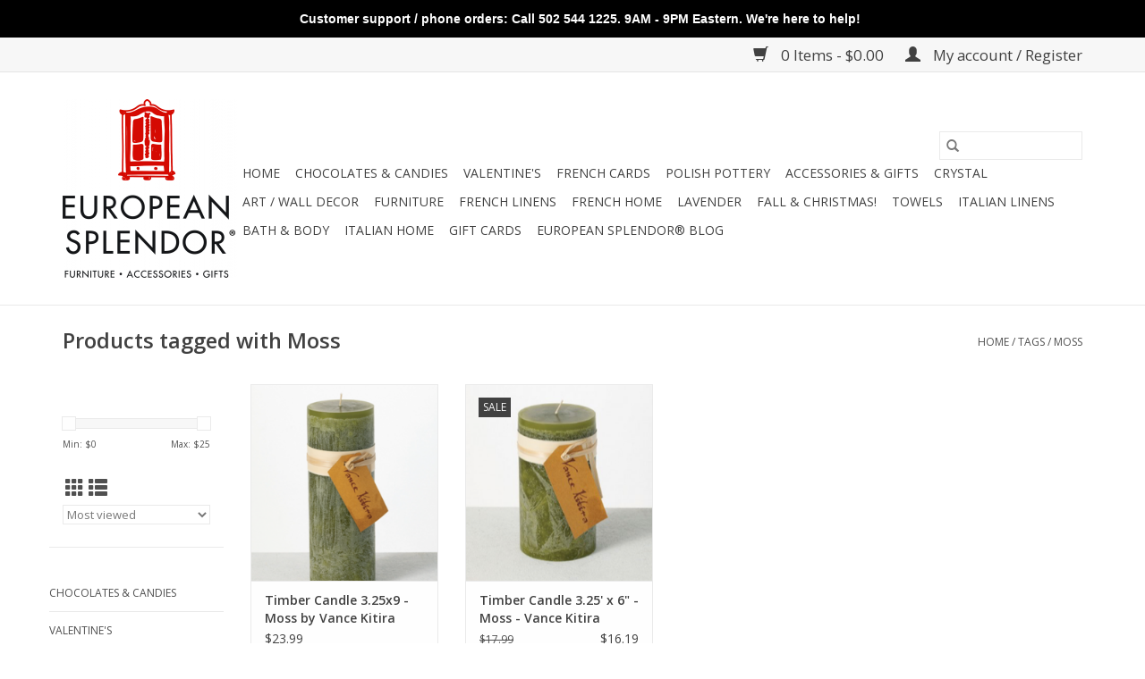

--- FILE ---
content_type: text/html;charset=utf-8
request_url: https://www.european-splendor.com/tags/moss/
body_size: 10558
content:
<!DOCTYPE html>
<html lang="us">
  <head>
    <meta charset="utf-8"/>
<!-- [START] 'blocks/head.rain' -->
<!--

  (c) 2008-2026 Lightspeed Netherlands B.V.
  http://www.lightspeedhq.com
  Generated: 15-01-2026 @ 05:30:44

-->
<link rel="canonical" href="https://www.european-splendor.com/tags/moss/"/>
<link rel="alternate" href="https://www.european-splendor.com/index.rss" type="application/rss+xml" title="New products"/>
<meta name="robots" content="noodp,noydir"/>
<link href="https://plus.google.com/104599347441710843967" rel="publisher"/>
<meta name="google-site-verification" content=""/>
<meta property="og:url" content="https://www.european-splendor.com/tags/moss/?source=facebook"/>
<meta property="og:site_name" content="European Splendor®"/>
<meta property="og:title" content="Moss"/>
<meta property="og:description" content="European Splendor® is a direct importer of fine, hand-crafted European furniture, gifts, and home accessories.  We know you&#039;ll love our treasures.  &quot;European S"/>
<!--[if lt IE 9]>
<script src="https://cdn.shoplightspeed.com/assets/html5shiv.js?2025-02-20"></script>
<![endif]-->
<!-- [END] 'blocks/head.rain' -->
    <title>Moss - European Splendor®</title>
    <meta name="description" content="European Splendor® is a direct importer of fine, hand-crafted European furniture, gifts, and home accessories.  We know you&#039;ll love our treasures.  &quot;European S" />
    <meta name="keywords" content="Moss, European, Splendor, EuropeanSplendor.com, Furniture, Polish Pottery, Bohemia Crystal, Mistral Soap, Italian linens, Charvet Editions, French Linen, French soap, Lotions, France, French Language Gift Cards, Leather apron, French towel, Boska, Bo" />
    <meta http-equiv="X-UA-Compatible" content="IE=edge,chrome=1">
    <meta name="viewport" content="width=device-width, initial-scale=1.0">
    <meta name="apple-mobile-web-app-capable" content="yes">
    <meta name="apple-mobile-web-app-status-bar-style" content="black">

    <link rel="shortcut icon" href="https://cdn.shoplightspeed.com/shops/605666/themes/18651/v/435789/assets/favicon.ico?20250714040612" type="image/x-icon" />
    <link href='//fonts.googleapis.com/css?family=Open%20Sans:400,300,600' rel='stylesheet' type='text/css'>
    <link href='//fonts.googleapis.com/css?family=Open%20Sans:400,300,600' rel='stylesheet' type='text/css'>
    <link rel="shortcut icon" href="https://cdn.shoplightspeed.com/shops/605666/themes/18651/v/435789/assets/favicon.ico?20250714040612" type="image/x-icon" />
    <link rel="stylesheet" href="https://cdn.shoplightspeed.com/shops/605666/themes/18651/assets/bootstrap-min.css?20250714040613" />
    <link rel="stylesheet" href="https://cdn.shoplightspeed.com/shops/605666/themes/18651/assets/style.css?20250714040613" />
    <link rel="stylesheet" href="https://cdn.shoplightspeed.com/shops/605666/themes/18651/assets/settings.css?20250714040613" />
    <link rel="stylesheet" href="https://cdn.shoplightspeed.com/assets/gui-2-0.css?2025-02-20" />
    <link rel="stylesheet" href="https://cdn.shoplightspeed.com/assets/gui-responsive-2-0.css?2025-02-20" />
    <link rel="stylesheet" href="https://cdn.shoplightspeed.com/shops/605666/themes/18651/assets/custom.css?20250714040613" />
    
    <script src="https://cdn.shoplightspeed.com/assets/jquery-1-9-1.js?2025-02-20"></script>
    <script src="https://cdn.shoplightspeed.com/assets/jquery-ui-1-10-1.js?2025-02-20"></script>

    <script type="text/javascript" src="https://cdn.shoplightspeed.com/shops/605666/themes/18651/assets/global.js?20250714040613"></script>
		<script type="text/javascript" src="https://cdn.shoplightspeed.com/shops/605666/themes/18651/assets/bootstrap-min.js?20250714040613"></script>
    <script type="text/javascript" src="https://cdn.shoplightspeed.com/shops/605666/themes/18651/assets/jcarousel.js?20250714040613"></script>
    <script type="text/javascript" src="https://cdn.shoplightspeed.com/assets/gui.js?2025-02-20"></script>
    <script type="text/javascript" src="https://cdn.shoplightspeed.com/assets/gui-responsive-2-0.js?2025-02-20"></script>

    <script type="text/javascript" src="https://cdn.shoplightspeed.com/shops/605666/themes/18651/assets/share42.js?20250714040613"></script>

    <!--[if lt IE 9]>
    <link rel="stylesheet" href="https://cdn.shoplightspeed.com/shops/605666/themes/18651/assets/style-ie.css?20250714040613" />
    <![endif]-->
    <link rel="stylesheet" media="print" href="https://cdn.shoplightspeed.com/shops/605666/themes/18651/assets/print-min.css?20250714040613" />
    
    <script id="mcjs">!function(c,h,i,m,p){m=c.createElement(h),p=c.getElementsByTagName(h)[0],m.async=1,m.src=i,p.parentNode.insertBefore(m,p)}(document,"script","https://chimpstatic.com/mcjs-connected/js/users/2bba93936f4b1884e59325f69/09b44189941e278bf397819d3.js");</script>

  </head>
  <body>
    <header>
  <div class="topnav">
    <div class="container">
      
      <div class="right">
        <span role="region" aria-label="Cart">
          <a href="https://www.european-splendor.com/cart/" title="Cart" class="cart">
            <span class="glyphicon glyphicon-shopping-cart"></span>
            0 Items - $0.00
          </a>
        </span>
        <span>
          <a href="https://www.european-splendor.com/account/" title="My account" class="my-account">
            <span class="glyphicon glyphicon-user"></span>
                        	My account / Register
                      </a>
        </span>
      </div>
    </div>
  </div>

  <div class="navigation container">
    <div class="align">
      <div class="burger">
        <button type="button" aria-label="Open menu">
          <img src="https://cdn.shoplightspeed.com/shops/605666/themes/18651/assets/hamburger.png?20250714035808" width="32" height="32" alt="Menu">
        </button>
      </div>

              <div class="vertical logo">
          <a href="https://www.european-splendor.com/" title="European Splendor">
            <img src="https://cdn.shoplightspeed.com/shops/605666/themes/18651/assets/logo.png?20250714035808" alt="European Splendor" />
          </a>
        </div>
      
      <nav class="nonbounce desktop vertical">
        <form action="https://www.european-splendor.com/search/" method="get" id="formSearch" role="search">
          <input type="text" name="q" autocomplete="off" value="" aria-label="Search" />
          <button type="submit" class="search-btn" title="Search">
            <span class="glyphicon glyphicon-search"></span>
          </button>
        </form>
        <ul region="navigation" aria-label=Navigation menu>
          <li class="item home ">
            <a class="itemLink" href="https://www.european-splendor.com/">Home</a>
          </li>
          
                    	<li class="item">
              <a class="itemLink" href="https://www.european-splendor.com/chocolates-candies/" title="Chocolates &amp; Candies">
                Chocolates &amp; Candies
              </a>
                          </li>
                    	<li class="item">
              <a class="itemLink" href="https://www.european-splendor.com/valentines/" title="Valentine&#039;s">
                Valentine&#039;s
              </a>
                          </li>
                    	<li class="item">
              <a class="itemLink" href="https://www.european-splendor.com/french-cards/" title="French Cards">
                French Cards
              </a>
                          </li>
                    	<li class="item sub">
              <a class="itemLink" href="https://www.european-splendor.com/polish-pottery/" title="Polish Pottery">
                Polish Pottery
              </a>
                            	<span class="glyphicon glyphicon-play"></span>
                <ul class="subnav">
                                      <li class="subitem">
                      <a class="subitemLink" href="https://www.european-splendor.com/polish-pottery/plates-platters/" title="Plates &amp; Platters">Plates &amp; Platters</a>
                                          </li>
                	                    <li class="subitem">
                      <a class="subitemLink" href="https://www.european-splendor.com/polish-pottery/large-serving-bowls/" title="Large Serving Bowls">Large Serving Bowls</a>
                                          </li>
                	                    <li class="subitem">
                      <a class="subitemLink" href="https://www.european-splendor.com/polish-pottery/casserole-dishes-bakers/" title="Casserole Dishes &amp; Bakers">Casserole Dishes &amp; Bakers</a>
                                          </li>
                	                    <li class="subitem">
                      <a class="subitemLink" href="https://www.european-splendor.com/polish-pottery/mugs-sugar-creamers/" title="Mugs, Sugar &amp; Creamers">Mugs, Sugar &amp; Creamers</a>
                                          </li>
                	                    <li class="subitem">
                      <a class="subitemLink" href="https://www.european-splendor.com/polish-pottery/collections/" title="Collections">Collections</a>
                                              <ul class="subnav">
                                                      <li class="subitem">
                              <a class="subitemLink" href="https://www.european-splendor.com/polish-pottery/collections/peacock/" title="Peacock">Peacock</a>
                            </li>
                                                      <li class="subitem">
                              <a class="subitemLink" href="https://www.european-splendor.com/polish-pottery/collections/aurora/" title="Aurora">Aurora</a>
                            </li>
                                                      <li class="subitem">
                              <a class="subitemLink" href="https://www.european-splendor.com/polish-pottery/collections/old-poland/" title="Old Poland">Old Poland</a>
                            </li>
                                                      <li class="subitem">
                              <a class="subitemLink" href="https://www.european-splendor.com/polish-pottery/collections/dots/" title="Dots">Dots</a>
                            </li>
                                                      <li class="subitem">
                              <a class="subitemLink" href="https://www.european-splendor.com/polish-pottery/collections/stars-stripes/" title="Stars &amp; Stripes">Stars &amp; Stripes</a>
                            </li>
                                                      <li class="subitem">
                              <a class="subitemLink" href="https://www.european-splendor.com/polish-pottery/collections/blue-garden/" title="Blue Garden">Blue Garden</a>
                            </li>
                                                      <li class="subitem">
                              <a class="subitemLink" href="https://www.european-splendor.com/polish-pottery/collections/vistula/" title="Vistula">Vistula</a>
                            </li>
                                                  </ul>
                                          </li>
                	                    <li class="subitem">
                      <a class="subitemLink" href="https://www.european-splendor.com/polish-pottery/miscellaneous-polish-pottery/" title="Miscellaneous Polish Pottery">Miscellaneous Polish Pottery</a>
                                          </li>
                	                    <li class="subitem">
                      <a class="subitemLink" href="https://www.european-splendor.com/polish-pottery/spoon-rests/" title="Spoon Rests">Spoon Rests</a>
                                          </li>
                	                    <li class="subitem">
                      <a class="subitemLink" href="https://www.european-splendor.com/polish-pottery/polish-pottery-aprons/" title="Polish Pottery Aprons">Polish Pottery Aprons</a>
                                          </li>
                	                    <li class="subitem">
                      <a class="subitemLink" href="https://www.european-splendor.com/polish-pottery/all-polish-pottery/" title="All Polish Pottery">All Polish Pottery</a>
                                          </li>
                	              	</ul>
                          </li>
                    	<li class="item sub">
              <a class="itemLink" href="https://www.european-splendor.com/accessories-gifts/" title="Accessories &amp; Gifts">
                Accessories &amp; Gifts
              </a>
                            	<span class="glyphicon glyphicon-play"></span>
                <ul class="subnav">
                                      <li class="subitem">
                      <a class="subitemLink" href="https://www.european-splendor.com/accessories-gifts/leather-aprons/" title="Leather Aprons">Leather Aprons</a>
                                          </li>
                	                    <li class="subitem">
                      <a class="subitemLink" href="https://www.european-splendor.com/accessories-gifts/pillows/" title="Pillows">Pillows</a>
                                          </li>
                	                    <li class="subitem">
                      <a class="subitemLink" href="https://www.european-splendor.com/accessories-gifts/candles/" title="Candles">Candles</a>
                                          </li>
                	                    <li class="subitem">
                      <a class="subitemLink" href="https://www.european-splendor.com/accessories-gifts/baskets/" title="Baskets">Baskets</a>
                                          </li>
                	                    <li class="subitem">
                      <a class="subitemLink" href="https://www.european-splendor.com/accessories-gifts/florals/" title="Florals">Florals</a>
                                          </li>
                	                    <li class="subitem">
                      <a class="subitemLink" href="https://www.european-splendor.com/accessories-gifts/rugs-floormats/" title="Rugs &amp; Floormats">Rugs &amp; Floormats</a>
                                          </li>
                	                    <li class="subitem">
                      <a class="subitemLink" href="https://www.european-splendor.com/accessories-gifts/more-home-accessories/" title="More Home Accessories!">More Home Accessories!</a>
                                          </li>
                	              	</ul>
                          </li>
                    	<li class="item">
              <a class="itemLink" href="https://www.european-splendor.com/crystal/" title="Crystal">
                Crystal
              </a>
                          </li>
                    	<li class="item sub">
              <a class="itemLink" href="https://www.european-splendor.com/art-wall-decor/" title="Art / Wall Decor">
                Art / Wall Decor
              </a>
                            	<span class="glyphicon glyphicon-play"></span>
                <ul class="subnav">
                                      <li class="subitem">
                      <a class="subitemLink" href="https://www.european-splendor.com/art-wall-decor/holly-manneck/" title="Holly Manneck">Holly Manneck</a>
                                          </li>
                	                    <li class="subitem">
                      <a class="subitemLink" href="https://www.european-splendor.com/art-wall-decor/es-original-photos/" title="ES Original Photos">ES Original Photos</a>
                                          </li>
                	                    <li class="subitem">
                      <a class="subitemLink" href="https://www.european-splendor.com/art-wall-decor/signs-flags-of-europe/" title="Signs &amp; Flags of Europe">Signs &amp; Flags of Europe</a>
                                          </li>
                	                    <li class="subitem">
                      <a class="subitemLink" href="https://www.european-splendor.com/art-wall-decor/european-prints/" title="European Prints">European Prints</a>
                                          </li>
                	                    <li class="subitem">
                      <a class="subitemLink" href="https://www.european-splendor.com/art-wall-decor/all-art-wall-decor/" title="All Art &amp; Wall Decor">All Art &amp; Wall Decor</a>
                                          </li>
                	              	</ul>
                          </li>
                    	<li class="item">
              <a class="itemLink" href="https://www.european-splendor.com/furniture/" title="Furniture">
                Furniture
              </a>
                          </li>
                    	<li class="item">
              <a class="itemLink" href="https://www.european-splendor.com/french-linens/" title="French Linens">
                French Linens
              </a>
                          </li>
                    	<li class="item sub">
              <a class="itemLink" href="https://www.european-splendor.com/french-home/" title="French Home">
                French Home
              </a>
                            	<span class="glyphicon glyphicon-play"></span>
                <ul class="subnav">
                                      <li class="subitem">
                      <a class="subitemLink" href="https://www.european-splendor.com/french-home/pillivuyt/" title="Pillivuyt">Pillivuyt</a>
                                          </li>
                	                    <li class="subitem">
                      <a class="subitemLink" href="https://www.european-splendor.com/french-home/la-rochere/" title="La Rochere">La Rochere</a>
                                          </li>
                	              	</ul>
                          </li>
                    	<li class="item">
              <a class="itemLink" href="https://www.european-splendor.com/lavender/" title="Lavender">
                Lavender
              </a>
                          </li>
                    	<li class="item sub">
              <a class="itemLink" href="https://www.european-splendor.com/fall-christmas/" title="Fall &amp; Christmas!">
                Fall &amp; Christmas!
              </a>
                            	<span class="glyphicon glyphicon-play"></span>
                <ul class="subnav">
                                      <li class="subitem">
                      <a class="subitemLink" href="https://www.european-splendor.com/fall-christmas/fall-thanksgiving/" title="Fall / Thanksgiving">Fall / Thanksgiving</a>
                                          </li>
                	                    <li class="subitem">
                      <a class="subitemLink" href="https://www.european-splendor.com/fall-christmas/advent/" title="Advent">Advent</a>
                                          </li>
                	                    <li class="subitem">
                      <a class="subitemLink" href="https://www.european-splendor.com/fall-christmas/christmas-pillows/" title="Christmas Pillows">Christmas Pillows</a>
                                          </li>
                	                    <li class="subitem">
                      <a class="subitemLink" href="https://www.european-splendor.com/fall-christmas/seasonal-candles/" title="Seasonal Candles">Seasonal Candles</a>
                                          </li>
                	                    <li class="subitem">
                      <a class="subitemLink" href="https://www.european-splendor.com/fall-christmas/european-christmas-cards/" title="European Christmas Cards!">European Christmas Cards!</a>
                                          </li>
                	                    <li class="subitem">
                      <a class="subitemLink" href="https://www.european-splendor.com/fall-christmas/polish-pottery-holiday-ornaments/" title="Polish Pottery Holiday / Ornaments">Polish Pottery Holiday / Ornaments</a>
                                          </li>
                	                    <li class="subitem">
                      <a class="subitemLink" href="https://www.european-splendor.com/fall-christmas/misc-holiday/" title="Misc. Holiday">Misc. Holiday</a>
                                          </li>
                	                    <li class="subitem">
                      <a class="subitemLink" href="https://www.european-splendor.com/fall-christmas/ornaments-glass-wood-metal/" title="Ornaments - Glass/Wood/Metal">Ornaments - Glass/Wood/Metal</a>
                                          </li>
                	                    <li class="subitem">
                      <a class="subitemLink" href="https://www.european-splendor.com/fall-christmas/tablecloths-towels-napkins-christmas-holiday/" title="Tablecloths, Towels &amp; Napkins - Christmas &amp; Holiday">Tablecloths, Towels &amp; Napkins - Christmas &amp; Holiday</a>
                                          </li>
                	                    <li class="subitem">
                      <a class="subitemLink" href="https://www.european-splendor.com/fall-christmas/all-christmas-holiday-items/" title="All Christmas &amp; Holiday Items">All Christmas &amp; Holiday Items</a>
                                          </li>
                	              	</ul>
                          </li>
                    	<li class="item sub">
              <a class="itemLink" href="https://www.european-splendor.com/towels/" title="Towels ">
                Towels 
              </a>
                            	<span class="glyphicon glyphicon-play"></span>
                <ul class="subnav">
                                      <li class="subitem">
                      <a class="subitemLink" href="https://www.european-splendor.com/towels/french-linen-kitchen-towels/" title="French Linen Kitchen Towels">French Linen Kitchen Towels</a>
                                          </li>
                	                    <li class="subitem">
                      <a class="subitemLink" href="https://www.european-splendor.com/towels/scenes-of-france-towels/" title="Scenes of France Towels">Scenes of France Towels</a>
                                          </li>
                	                    <li class="subitem">
                      <a class="subitemLink" href="https://www.european-splendor.com/towels/italian-linen-tea-towels/" title="Italian Linen Tea Towels">Italian Linen Tea Towels</a>
                                          </li>
                	                    <li class="subitem">
                      <a class="subitemLink" href="https://www.european-splendor.com/towels/busatti-italian-towels/" title="Busatti Italian Towels">Busatti Italian Towels</a>
                                          </li>
                	                    <li class="subitem">
                      <a class="subitemLink" href="https://www.european-splendor.com/towels/french-graffiti-towels/" title="French Graffiti Towels">French Graffiti Towels</a>
                                          </li>
                	                    <li class="subitem">
                      <a class="subitemLink" href="https://www.european-splendor.com/towels/other-european-towels/" title="Other European Towels">Other European Towels</a>
                                          </li>
                	                    <li class="subitem">
                      <a class="subitemLink" href="https://www.european-splendor.com/towels/all-towels/" title="All Towels">All Towels</a>
                                          </li>
                	              	</ul>
                          </li>
                    	<li class="item">
              <a class="itemLink" href="https://www.european-splendor.com/italian-linens/" title="Italian Linens">
                Italian Linens
              </a>
                          </li>
                    	<li class="item sub">
              <a class="itemLink" href="https://www.european-splendor.com/bath-body/" title="Bath &amp; Body">
                Bath &amp; Body
              </a>
                            	<span class="glyphicon glyphicon-play"></span>
                <ul class="subnav">
                                      <li class="subitem">
                      <a class="subitemLink" href="https://www.european-splendor.com/bath-body/mistral-soap-lotion-fragrance/" title="Mistral Soap Lotion &amp; Fragrance">Mistral Soap Lotion &amp; Fragrance</a>
                                              <ul class="subnav">
                                                      <li class="subitem">
                              <a class="subitemLink" href="https://www.european-splendor.com/bath-body/mistral-soap-lotion-fragrance/mistral-soap/" title="Mistral Soap">Mistral Soap</a>
                            </li>
                                                      <li class="subitem">
                              <a class="subitemLink" href="https://www.european-splendor.com/bath-body/mistral-soap-lotion-fragrance/mens-collection/" title="Men&#039;s Collection">Men&#039;s Collection</a>
                            </li>
                                                      <li class="subitem">
                              <a class="subitemLink" href="https://www.european-splendor.com/bath-body/mistral-soap-lotion-fragrance/mistral-classic-french-soaps-collection/" title="Mistral Classic French Soaps Collection">Mistral Classic French Soaps Collection</a>
                            </li>
                                                      <li class="subitem">
                              <a class="subitemLink" href="https://www.european-splendor.com/bath-body/mistral-soap-lotion-fragrance/provence-roadtrip-collection/" title="Provence Roadtrip Collection">Provence Roadtrip Collection</a>
                            </li>
                                                  </ul>
                                          </li>
                	                    <li class="subitem">
                      <a class="subitemLink" href="https://www.european-splendor.com/bath-body/panier-des-sens/" title="Panier Des Sens">Panier Des Sens</a>
                                              <ul class="subnav">
                                                      <li class="subitem">
                              <a class="subitemLink" href="https://www.european-splendor.com/bath-body/panier-des-sens/soaps/" title="Soaps">Soaps</a>
                            </li>
                                                      <li class="subitem">
                              <a class="subitemLink" href="https://www.european-splendor.com/bath-body/panier-des-sens/hand-body-care/" title="Hand &amp; Body Care">Hand &amp; Body Care</a>
                            </li>
                                                      <li class="subitem">
                              <a class="subitemLink" href="https://www.european-splendor.com/bath-body/panier-des-sens/fragrance/" title="Fragrance">Fragrance</a>
                            </li>
                                                      <li class="subitem">
                              <a class="subitemLink" href="https://www.european-splendor.com/bath-body/panier-des-sens/lavender-collection/" title="Lavender Collection">Lavender Collection</a>
                            </li>
                                                      <li class="subitem">
                              <a class="subitemLink" href="https://www.european-splendor.com/bath-body/panier-des-sens/verbena-collection/" title="Verbena Collection">Verbena Collection</a>
                            </li>
                                                      <li class="subitem">
                              <a class="subitemLink" href="https://www.european-splendor.com/bath-body/panier-des-sens/other-scents-gifts-sets/" title="Other Scents &amp; Gifts Sets">Other Scents &amp; Gifts Sets</a>
                            </li>
                                                      <li class="subitem">
                              <a class="subitemLink" href="https://www.european-splendor.com/bath-body/panier-des-sens/entire-collection/" title="Entire Collection">Entire Collection</a>
                            </li>
                                                  </ul>
                                          </li>
                	              	</ul>
                          </li>
                    	<li class="item sub">
              <a class="itemLink" href="https://www.european-splendor.com/italian-home/" title="Italian Home">
                Italian Home
              </a>
                            	<span class="glyphicon glyphicon-play"></span>
                <ul class="subnav">
                                      <li class="subitem">
                      <a class="subitemLink" href="https://www.european-splendor.com/italian-home/busatti-italian-linens/" title="Busatti Italian Linens">Busatti Italian Linens</a>
                                          </li>
                	              	</ul>
                          </li>
          
                    <li class="item">
            <a class="itemLink" href="https://www.european-splendor.com/giftcard/" title="Gift cards">Gift cards</a>
          </li>
          
                                    <li class="item sub">
                <a class="itemLink" href="https://www.european-splendor.com/blogs/european-splendor/" title="European Splendor® Blog">European Splendor® Blog</a>
                <ul class="subnav">
                                    	<li class="subitem">
                      <a class="subitemLink" href="https://www.european-splendor.com/blogs/european-splendor/bruges-belgium-so-much-to-experience/" title="Bruges, Belgium, So Much To Experience!"  aria-label="Article Bruges, Belgium, So Much To Experience!">Bruges, Belgium, So Much To Experience!</a>
                  	</li>
                                    	<li class="subitem">
                      <a class="subitemLink" href="https://www.european-splendor.com/blogs/european-splendor/beautiful-versailles-a-perfect-daytrip-from-paris/" title="Beautiful Versailles! A Perfect Day Trip From Paris!"  aria-label="Article Beautiful Versailles! A Perfect Day Trip From Paris!">Beautiful Versailles! A Perfect Day Trip From Paris!</a>
                  	</li>
                                    	<li class="subitem">
                      <a class="subitemLink" href="https://www.european-splendor.com/blogs/european-splendor/a-vicarious-day-in-paris/" title="A Vicarious Day In Paris!"  aria-label="Article A Vicarious Day In Paris!">A Vicarious Day In Paris!</a>
                  	</li>
                                    	<li class="subitem">
                      <a class="subitemLink" href="https://www.european-splendor.com/blogs/european-splendor/making-the-perfect-cheese-board/" title="Making The PERFECT Cheese Board!"  aria-label="Article Making The PERFECT Cheese Board!">Making The PERFECT Cheese Board!</a>
                  	</li>
                                    	<li class="subitem">
                      <a class="subitemLink" href="https://www.european-splendor.com/blogs/european-splendor/vanilla-semifreddo-with-rasberry-saucethe-perfect/" title="Vanilla Semifreddo with Rasberry Sauce......the perfect ending to a great meal!"  aria-label="Article Vanilla Semifreddo with Rasberry Sauce......the perfect ending to a great meal!">Vanilla Semifreddo with Rasberry Sauce......the perfect ending to a great meal!</a>
                  	</li>
                                  </ul>
              </li>
                      
          
                  </ul>

        <span class="glyphicon glyphicon-remove"></span>
      </nav>
    </div>
  </div>
</header>

    <div class="wrapper">
      <div class="container content" role="main">
                <div class="page-title row">
  <div class="col-sm-6 col-md-6">
    <h1>Products tagged with Moss</h1>
  </div>
  <div class="col-sm-6 col-md-6 breadcrumbs text-right" role="nav" aria-label="Breadcrumbs">
  <a href="https://www.european-splendor.com/" title="Home">Home</a>

      / <a href="https://www.european-splendor.com/tags/" >Tags</a>
      / <a href="https://www.european-splendor.com/tags/moss/" aria-current="true">Moss</a>
  </div>

  </div>
<div class="products row">
  <div class="col-md-2 sidebar" role="complementary">
    <div class="row sort">
      <form action="https://www.european-splendor.com/tags/moss/" method="get" id="filter_form" class="col-xs-12 col-sm-12">
        <input type="hidden" name="mode" value="grid" id="filter_form_mode" />
        <input type="hidden" name="limit" value="24" id="filter_form_limit" />
        <input type="hidden" name="sort" value="popular" id="filter_form_sort" />
        <input type="hidden" name="max" value="25" id="filter_form_max" />
        <input type="hidden" name="min" value="0" id="filter_form_min" />

        <div class="price-filter" aria-hidden="true">
          <div class="sidebar-filter-slider">
            <div id="collection-filter-price"></div>
          </div>
          <div class="price-filter-range clear">
            <div class="min">Min: $<span>0</span></div>
            <div class="max">Max: $<span>25</span></div>
          </div>
        </div>

        <div class="modes hidden-xs hidden-sm">
          <a href="?mode=grid" aria-label="Grid view"><i class="glyphicon glyphicon-th" role="presentation"></i></a>
          <a href="?mode=list" aria-label="List view"><i class="glyphicon glyphicon-th-list" role="presentation"></i></a>
        </div>

        <select name="sort" onchange="$('#formSortModeLimit').submit();" aria-label="Sort by">
                    	<option value="popular" selected="selected">Most viewed</option>
                    	<option value="newest">Newest products</option>
                    	<option value="lowest">Lowest price</option>
                    	<option value="highest">Highest price</option>
                    	<option value="asc">Name ascending</option>
                    	<option value="desc">Name descending</option>
                  </select>

        
              </form>
  	</div>

      		<div class="row">
   			<ul>
    			    				<li class="item">
     					<a class="itemLink " href="https://www.european-splendor.com/chocolates-candies/" title="Chocolates &amp; Candies">
                Chocolates &amp; Candies
              </a>
      				    				</li>
              				<li class="item">
     					<a class="itemLink " href="https://www.european-splendor.com/valentines/" title="Valentine&#039;s">
                Valentine&#039;s
              </a>
      				    				</li>
              				<li class="item">
     					<a class="itemLink " href="https://www.european-splendor.com/french-cards/" title="French Cards">
                French Cards
              </a>
      				    				</li>
              				<li class="item">
     					<a class="itemLink " href="https://www.european-splendor.com/polish-pottery/" title="Polish Pottery">
                Polish Pottery
              </a>
      				      					<ul class="subnav">
        					        						<li class="subitem">
        							<a class="subitemLink " href="https://www.european-splendor.com/polish-pottery/plates-platters/" title="Plates &amp; Platters">
                        Plates &amp; Platters
                      </a>
         							        						</li>
        					        						<li class="subitem">
        							<a class="subitemLink " href="https://www.european-splendor.com/polish-pottery/large-serving-bowls/" title="Large Serving Bowls">
                        Large Serving Bowls
                      </a>
         							        						</li>
        					        						<li class="subitem">
        							<a class="subitemLink " href="https://www.european-splendor.com/polish-pottery/casserole-dishes-bakers/" title="Casserole Dishes &amp; Bakers">
                        Casserole Dishes &amp; Bakers
                      </a>
         							        						</li>
        					        						<li class="subitem">
        							<a class="subitemLink " href="https://www.european-splendor.com/polish-pottery/mugs-sugar-creamers/" title="Mugs, Sugar &amp; Creamers">
                        Mugs, Sugar &amp; Creamers
                      </a>
         							        						</li>
        					        						<li class="subitem">
        							<a class="subitemLink " href="https://www.european-splendor.com/polish-pottery/collections/" title="Collections">
                        Collections
                      </a>
         							            						<ul class="subnav">
             							               							<li class="subitem">
                 							<a class="subitemLink" href="https://www.european-splendor.com/polish-pottery/collections/peacock/" title="Peacock">
                                Peacock
                              </a>
               							</li>
            							               							<li class="subitem">
                 							<a class="subitemLink" href="https://www.european-splendor.com/polish-pottery/collections/aurora/" title="Aurora">
                                Aurora
                              </a>
               							</li>
            							               							<li class="subitem">
                 							<a class="subitemLink" href="https://www.european-splendor.com/polish-pottery/collections/old-poland/" title="Old Poland">
                                Old Poland
                              </a>
               							</li>
            							               							<li class="subitem">
                 							<a class="subitemLink" href="https://www.european-splendor.com/polish-pottery/collections/dots/" title="Dots">
                                Dots
                              </a>
               							</li>
            							               							<li class="subitem">
                 							<a class="subitemLink" href="https://www.european-splendor.com/polish-pottery/collections/stars-stripes/" title="Stars &amp; Stripes">
                                Stars &amp; Stripes
                              </a>
               							</li>
            							               							<li class="subitem">
                 							<a class="subitemLink" href="https://www.european-splendor.com/polish-pottery/collections/blue-garden/" title="Blue Garden">
                                Blue Garden
                              </a>
               							</li>
            							               							<li class="subitem">
                 							<a class="subitemLink" href="https://www.european-splendor.com/polish-pottery/collections/vistula/" title="Vistula">
                                Vistula
                              </a>
               							</li>
            							            						</ul>
            					        						</li>
        					        						<li class="subitem">
        							<a class="subitemLink " href="https://www.european-splendor.com/polish-pottery/miscellaneous-polish-pottery/" title="Miscellaneous Polish Pottery">
                        Miscellaneous Polish Pottery
                      </a>
         							        						</li>
        					        						<li class="subitem">
        							<a class="subitemLink " href="https://www.european-splendor.com/polish-pottery/spoon-rests/" title="Spoon Rests">
                        Spoon Rests
                      </a>
         							        						</li>
        					        						<li class="subitem">
        							<a class="subitemLink " href="https://www.european-splendor.com/polish-pottery/polish-pottery-aprons/" title="Polish Pottery Aprons">
                        Polish Pottery Aprons
                      </a>
         							        						</li>
        					        						<li class="subitem">
        							<a class="subitemLink " href="https://www.european-splendor.com/polish-pottery/all-polish-pottery/" title="All Polish Pottery">
                        All Polish Pottery
                      </a>
         							        						</li>
        					      					</ul>
      				    				</li>
              				<li class="item">
     					<a class="itemLink " href="https://www.european-splendor.com/accessories-gifts/" title="Accessories &amp; Gifts">
                Accessories &amp; Gifts
              </a>
      				      					<ul class="subnav">
        					        						<li class="subitem">
        							<a class="subitemLink " href="https://www.european-splendor.com/accessories-gifts/leather-aprons/" title="Leather Aprons">
                        Leather Aprons
                      </a>
         							        						</li>
        					        						<li class="subitem">
        							<a class="subitemLink " href="https://www.european-splendor.com/accessories-gifts/pillows/" title="Pillows">
                        Pillows
                      </a>
         							        						</li>
        					        						<li class="subitem">
        							<a class="subitemLink " href="https://www.european-splendor.com/accessories-gifts/candles/" title="Candles">
                        Candles
                      </a>
         							        						</li>
        					        						<li class="subitem">
        							<a class="subitemLink " href="https://www.european-splendor.com/accessories-gifts/baskets/" title="Baskets">
                        Baskets
                      </a>
         							        						</li>
        					        						<li class="subitem">
        							<a class="subitemLink " href="https://www.european-splendor.com/accessories-gifts/florals/" title="Florals">
                        Florals
                      </a>
         							        						</li>
        					        						<li class="subitem">
        							<a class="subitemLink " href="https://www.european-splendor.com/accessories-gifts/rugs-floormats/" title="Rugs &amp; Floormats">
                        Rugs &amp; Floormats
                      </a>
         							        						</li>
        					        						<li class="subitem">
        							<a class="subitemLink " href="https://www.european-splendor.com/accessories-gifts/more-home-accessories/" title="More Home Accessories!">
                        More Home Accessories!
                      </a>
         							        						</li>
        					      					</ul>
      				    				</li>
              				<li class="item">
     					<a class="itemLink " href="https://www.european-splendor.com/crystal/" title="Crystal">
                Crystal
              </a>
      				    				</li>
              				<li class="item">
     					<a class="itemLink " href="https://www.european-splendor.com/art-wall-decor/" title="Art / Wall Decor">
                Art / Wall Decor
              </a>
      				      					<ul class="subnav">
        					        						<li class="subitem">
        							<a class="subitemLink " href="https://www.european-splendor.com/art-wall-decor/holly-manneck/" title="Holly Manneck">
                        Holly Manneck
                      </a>
         							        						</li>
        					        						<li class="subitem">
        							<a class="subitemLink " href="https://www.european-splendor.com/art-wall-decor/es-original-photos/" title="ES Original Photos">
                        ES Original Photos
                      </a>
         							        						</li>
        					        						<li class="subitem">
        							<a class="subitemLink " href="https://www.european-splendor.com/art-wall-decor/signs-flags-of-europe/" title="Signs &amp; Flags of Europe">
                        Signs &amp; Flags of Europe
                      </a>
         							        						</li>
        					        						<li class="subitem">
        							<a class="subitemLink " href="https://www.european-splendor.com/art-wall-decor/european-prints/" title="European Prints">
                        European Prints
                      </a>
         							        						</li>
        					        						<li class="subitem">
        							<a class="subitemLink " href="https://www.european-splendor.com/art-wall-decor/all-art-wall-decor/" title="All Art &amp; Wall Decor">
                        All Art &amp; Wall Decor
                      </a>
         							        						</li>
        					      					</ul>
      				    				</li>
              				<li class="item">
     					<a class="itemLink " href="https://www.european-splendor.com/furniture/" title="Furniture">
                Furniture
              </a>
      				    				</li>
              				<li class="item">
     					<a class="itemLink " href="https://www.european-splendor.com/french-linens/" title="French Linens">
                French Linens
              </a>
      				    				</li>
              				<li class="item">
     					<a class="itemLink " href="https://www.european-splendor.com/french-home/" title="French Home">
                French Home
              </a>
      				      					<ul class="subnav">
        					        						<li class="subitem">
        							<a class="subitemLink " href="https://www.european-splendor.com/french-home/pillivuyt/" title="Pillivuyt">
                        Pillivuyt
                      </a>
         							        						</li>
        					        						<li class="subitem">
        							<a class="subitemLink " href="https://www.european-splendor.com/french-home/la-rochere/" title="La Rochere">
                        La Rochere
                      </a>
         							        						</li>
        					      					</ul>
      				    				</li>
              				<li class="item">
     					<a class="itemLink " href="https://www.european-splendor.com/lavender/" title="Lavender">
                Lavender
              </a>
      				    				</li>
              				<li class="item">
     					<a class="itemLink " href="https://www.european-splendor.com/fall-christmas/" title="Fall &amp; Christmas!">
                Fall &amp; Christmas!
              </a>
      				      					<ul class="subnav">
        					        						<li class="subitem">
        							<a class="subitemLink " href="https://www.european-splendor.com/fall-christmas/fall-thanksgiving/" title="Fall / Thanksgiving">
                        Fall / Thanksgiving
                      </a>
         							        						</li>
        					        						<li class="subitem">
        							<a class="subitemLink " href="https://www.european-splendor.com/fall-christmas/advent/" title="Advent">
                        Advent
                      </a>
         							        						</li>
        					        						<li class="subitem">
        							<a class="subitemLink " href="https://www.european-splendor.com/fall-christmas/christmas-pillows/" title="Christmas Pillows">
                        Christmas Pillows
                      </a>
         							        						</li>
        					        						<li class="subitem">
        							<a class="subitemLink " href="https://www.european-splendor.com/fall-christmas/seasonal-candles/" title="Seasonal Candles">
                        Seasonal Candles
                      </a>
         							        						</li>
        					        						<li class="subitem">
        							<a class="subitemLink " href="https://www.european-splendor.com/fall-christmas/european-christmas-cards/" title="European Christmas Cards!">
                        European Christmas Cards!
                      </a>
         							        						</li>
        					        						<li class="subitem">
        							<a class="subitemLink " href="https://www.european-splendor.com/fall-christmas/polish-pottery-holiday-ornaments/" title="Polish Pottery Holiday / Ornaments">
                        Polish Pottery Holiday / Ornaments
                      </a>
         							        						</li>
        					        						<li class="subitem">
        							<a class="subitemLink " href="https://www.european-splendor.com/fall-christmas/misc-holiday/" title="Misc. Holiday">
                        Misc. Holiday
                      </a>
         							        						</li>
        					        						<li class="subitem">
        							<a class="subitemLink " href="https://www.european-splendor.com/fall-christmas/ornaments-glass-wood-metal/" title="Ornaments - Glass/Wood/Metal">
                        Ornaments - Glass/Wood/Metal
                      </a>
         							        						</li>
        					        						<li class="subitem">
        							<a class="subitemLink " href="https://www.european-splendor.com/fall-christmas/tablecloths-towels-napkins-christmas-holiday/" title="Tablecloths, Towels &amp; Napkins - Christmas &amp; Holiday">
                        Tablecloths, Towels &amp; Napkins - Christmas &amp; Holiday
                      </a>
         							        						</li>
        					        						<li class="subitem">
        							<a class="subitemLink " href="https://www.european-splendor.com/fall-christmas/all-christmas-holiday-items/" title="All Christmas &amp; Holiday Items">
                        All Christmas &amp; Holiday Items
                      </a>
         							        						</li>
        					      					</ul>
      				    				</li>
              				<li class="item">
     					<a class="itemLink " href="https://www.european-splendor.com/towels/" title="Towels ">
                Towels 
              </a>
      				      					<ul class="subnav">
        					        						<li class="subitem">
        							<a class="subitemLink " href="https://www.european-splendor.com/towels/french-linen-kitchen-towels/" title="French Linen Kitchen Towels">
                        French Linen Kitchen Towels
                      </a>
         							        						</li>
        					        						<li class="subitem">
        							<a class="subitemLink " href="https://www.european-splendor.com/towels/scenes-of-france-towels/" title="Scenes of France Towels">
                        Scenes of France Towels
                      </a>
         							        						</li>
        					        						<li class="subitem">
        							<a class="subitemLink " href="https://www.european-splendor.com/towels/italian-linen-tea-towels/" title="Italian Linen Tea Towels">
                        Italian Linen Tea Towels
                      </a>
         							        						</li>
        					        						<li class="subitem">
        							<a class="subitemLink " href="https://www.european-splendor.com/towels/busatti-italian-towels/" title="Busatti Italian Towels">
                        Busatti Italian Towels
                      </a>
         							        						</li>
        					        						<li class="subitem">
        							<a class="subitemLink " href="https://www.european-splendor.com/towels/french-graffiti-towels/" title="French Graffiti Towels">
                        French Graffiti Towels
                      </a>
         							        						</li>
        					        						<li class="subitem">
        							<a class="subitemLink " href="https://www.european-splendor.com/towels/other-european-towels/" title="Other European Towels">
                        Other European Towels
                      </a>
         							        						</li>
        					        						<li class="subitem">
        							<a class="subitemLink " href="https://www.european-splendor.com/towels/all-towels/" title="All Towels">
                        All Towels
                      </a>
         							        						</li>
        					      					</ul>
      				    				</li>
              				<li class="item">
     					<a class="itemLink " href="https://www.european-splendor.com/italian-linens/" title="Italian Linens">
                Italian Linens
              </a>
      				    				</li>
              				<li class="item">
     					<a class="itemLink " href="https://www.european-splendor.com/bath-body/" title="Bath &amp; Body">
                Bath &amp; Body
              </a>
      				      					<ul class="subnav">
        					        						<li class="subitem">
        							<a class="subitemLink " href="https://www.european-splendor.com/bath-body/mistral-soap-lotion-fragrance/" title="Mistral Soap Lotion &amp; Fragrance">
                        Mistral Soap Lotion &amp; Fragrance
                      </a>
         							            						<ul class="subnav">
             							               							<li class="subitem">
                 							<a class="subitemLink" href="https://www.european-splendor.com/bath-body/mistral-soap-lotion-fragrance/mistral-soap/" title="Mistral Soap">
                                Mistral Soap
                              </a>
               							</li>
            							               							<li class="subitem">
                 							<a class="subitemLink" href="https://www.european-splendor.com/bath-body/mistral-soap-lotion-fragrance/mens-collection/" title="Men&#039;s Collection">
                                Men&#039;s Collection
                              </a>
               							</li>
            							               							<li class="subitem">
                 							<a class="subitemLink" href="https://www.european-splendor.com/bath-body/mistral-soap-lotion-fragrance/mistral-classic-french-soaps-collection/" title="Mistral Classic French Soaps Collection">
                                Mistral Classic French Soaps Collection
                              </a>
               							</li>
            							               							<li class="subitem">
                 							<a class="subitemLink" href="https://www.european-splendor.com/bath-body/mistral-soap-lotion-fragrance/provence-roadtrip-collection/" title="Provence Roadtrip Collection">
                                Provence Roadtrip Collection
                              </a>
               							</li>
            							            						</ul>
            					        						</li>
        					        						<li class="subitem">
        							<a class="subitemLink " href="https://www.european-splendor.com/bath-body/panier-des-sens/" title="Panier Des Sens">
                        Panier Des Sens
                      </a>
         							            						<ul class="subnav">
             							               							<li class="subitem">
                 							<a class="subitemLink" href="https://www.european-splendor.com/bath-body/panier-des-sens/soaps/" title="Soaps">
                                Soaps
                              </a>
               							</li>
            							               							<li class="subitem">
                 							<a class="subitemLink" href="https://www.european-splendor.com/bath-body/panier-des-sens/hand-body-care/" title="Hand &amp; Body Care">
                                Hand &amp; Body Care
                              </a>
               							</li>
            							               							<li class="subitem">
                 							<a class="subitemLink" href="https://www.european-splendor.com/bath-body/panier-des-sens/fragrance/" title="Fragrance">
                                Fragrance
                              </a>
               							</li>
            							               							<li class="subitem">
                 							<a class="subitemLink" href="https://www.european-splendor.com/bath-body/panier-des-sens/lavender-collection/" title="Lavender Collection">
                                Lavender Collection
                              </a>
               							</li>
            							               							<li class="subitem">
                 							<a class="subitemLink" href="https://www.european-splendor.com/bath-body/panier-des-sens/verbena-collection/" title="Verbena Collection">
                                Verbena Collection
                              </a>
               							</li>
            							               							<li class="subitem">
                 							<a class="subitemLink" href="https://www.european-splendor.com/bath-body/panier-des-sens/other-scents-gifts-sets/" title="Other Scents &amp; Gifts Sets">
                                Other Scents &amp; Gifts Sets
                              </a>
               							</li>
            							               							<li class="subitem">
                 							<a class="subitemLink" href="https://www.european-splendor.com/bath-body/panier-des-sens/entire-collection/" title="Entire Collection">
                                Entire Collection
                              </a>
               							</li>
            							            						</ul>
            					        						</li>
        					      					</ul>
      				    				</li>
              				<li class="item">
     					<a class="itemLink " href="https://www.european-splendor.com/italian-home/" title="Italian Home">
                Italian Home
              </a>
      				      					<ul class="subnav">
        					        						<li class="subitem">
        							<a class="subitemLink " href="https://www.european-splendor.com/italian-home/busatti-italian-linens/" title="Busatti Italian Linens">
                        Busatti Italian Linens
                      </a>
         							        						</li>
        					      					</ul>
      				    				</li>
             			</ul>
			</div>
      </div>

  <div class="col-sm-12 col-md-10" role="region" aria-label="Product Listing">
        	<div class="product col-xs-6 col-sm-3 col-md-3">
  <div class="image-wrap">
    <a href="https://www.european-splendor.com/timber-candle-325x9-moss-by-vance-kitira.html" title="Timber Candle 3.25x9 - Moss by Vance Kitira">
                              <img src="https://cdn.shoplightspeed.com/shops/605666/files/74006506/262x276x1/timber-candle-325x9-moss-by-vance-kitira.jpg" width="262" height="276" alt="Timber Candle 3.25x9 - Moss by Vance Kitira" title="Timber Candle 3.25x9 - Moss by Vance Kitira" />
                </a>

    <div class="description text-center">
      <a href="https://www.european-splendor.com/timber-candle-325x9-moss-by-vance-kitira.html" title="Timber Candle 3.25x9 - Moss by Vance Kitira">
                <div class="text">
                    &quot;Moss&quot; Timber Candle 3.25 x 9 inches.
                  </div>
      </a>
      <a href="https://www.european-splendor.com/cart/add/52028034/" class="cart">Add to cart</a>    </div>
  </div>

  <div class="info">
    <a href="https://www.european-splendor.com/timber-candle-325x9-moss-by-vance-kitira.html" title="Timber Candle 3.25x9 - Moss by Vance Kitira" class="title">
        Timber Candle 3.25x9 - Moss by Vance Kitira     </a>

    <div class="left">
    
    $23.99 
   </div>
         </div>
</div>



        	<div class="product col-xs-6 col-sm-3 col-md-3">
  <div class="image-wrap">
    <a href="https://www.european-splendor.com/timber-candle-325-x-6-moss.html" title="Timber Candle 3.25&#039; x 6&quot; - Moss - Vance Kitira">
               <div class="sale-new">
        Sale
      </div>
                           <img src="https://cdn.shoplightspeed.com/shops/605666/files/72251742/262x276x1/timber-candle-325-x-6-moss-vance-kitira.jpg" width="262" height="276" alt="Timber Candle 3.25&#039; x 6&quot; - Moss - Vance Kitira" title="Timber Candle 3.25&#039; x 6&quot; - Moss - Vance Kitira" />
                </a>

    <div class="description text-center">
      <a href="https://www.european-splendor.com/timber-candle-325-x-6-moss.html" title="Timber Candle 3.25&#039; x 6&quot; - Moss - Vance Kitira">
                <div class="text">
                    Timber Candle 3.25&#039; x 6&quot; - Moss - Vance Kitira
                  </div>
      </a>
      <a href="https://www.european-splendor.com/cart/add/51897811/" class="cart">Add to cart</a>    </div>
  </div>

  <div class="info">
    <a href="https://www.european-splendor.com/timber-candle-325-x-6-moss.html" title="Timber Candle 3.25&#039; x 6&quot; - Moss - Vance Kitira" class="title">
        Timber Candle 3.25&#039; x 6&quot; - Moss - Vance Kitira     </a>

    <div class="left">
          <span class="old-price">$17.99</span>
          </div>
        <div class="right">
    
    $16.19 
   </div>
         </div>
</div>


<div class="clearfix visible-xs"></div>

          </div>
</div>


<script type="text/javascript">
  $(function(){
    $('#filter_form input, #filter_form select').change(function(){
      $(this).closest('form').submit();
    });

    $("#collection-filter-price").slider({
      range: true,
      min: 0,
      max: 25,
      values: [0, 25],
      step: 1,
      slide: function(event, ui) {
    		$('.sidebar-filter-range .min span').html(ui.values[0]);
    		$('.sidebar-filter-range .max span').html(ui.values[1]);

    		$('#filter_form_min').val(ui.values[0]);
    		$('#filter_form_max').val(ui.values[1]);
  		},
    	stop: function(event, ui) {
    		$('#filter_form').submit();
  		}
    });
  });
</script>
      </div>

      <footer>
  <hr class="full-width" />
  <div class="container">
    <div class="social row">
              <form id="formNewsletter" action="https://www.european-splendor.com/account/newsletter/" method="post" class="newsletter col-xs-12 col-sm-7 col-md-7">
          <label class="title" for="formNewsletterEmail">Sign up for our newsletter:</label>
          <input type="hidden" name="key" value="e165cd5e4f4fe72492e8e22ae52a48ff" />
          <input type="text" name="email" id="formNewsletterEmail" value="" placeholder="E-mail"/>
          <button
            type="submit"
            class="btn glyphicon glyphicon-send"
            title="Subscribe"
          >
            <span>Subscribe</span>
          </button>
        </form>
      
            	<div class="social-media col-xs-12 col-md-12  col-sm-5 col-md-5 text-right">
        	<div class="inline-block relative">
          	<a href="https://www.facebook.com/EuropeanSplendor/" class="social-icon facebook" target="_blank" aria-label="Facebook European Splendor®"></a>          	          	          	<a href="https://www.pinterest.com/europeansplendor/" class="social-icon pinterest" target="_blank" aria-label="Pinterest European Splendor®"></a>          	          	          	<a href="https://www.instagram.com/european_splendor/?hl=en" class="social-icon instagram" target="_blank" aria-label="Instagram European Splendor®"></a>
          	        	</div>
      	</div>
          </div>

    <hr class="full-width" />

    <div class="links row">
      <div class="col-xs-12 col-sm-3 col-md-3" role="article" aria-label="Customer service links">
        <label class="footercollapse" for="_1">
          <strong>Customer service</strong>
          <span class="glyphicon glyphicon-chevron-down hidden-sm hidden-md hidden-lg"></span>
        </label>
        <input class="footercollapse_input hidden-md hidden-lg hidden-sm" id="_1" type="checkbox">
        <div class="list">
          <ul class="no-underline no-list-style">
                          <li>
                <a href="https://www.european-splendor.com/service/about/" title="About us" >
                  About us
                </a>
              </li>
                          <li>
                <a href="https://www.european-splendor.com/service/general-terms-conditions/" title="General terms &amp; conditions" >
                  General terms &amp; conditions
                </a>
              </li>
                          <li>
                <a href="https://www.european-splendor.com/service/disclaimer/" title="Legal Statement" >
                  Legal Statement
                </a>
              </li>
                          <li>
                <a href="https://www.european-splendor.com/service/privacy-policy/" title="Privacy policy" >
                  Privacy policy
                </a>
              </li>
                          <li>
                <a href="https://www.european-splendor.com/service/payment-methods/" title="Payment Methods" >
                  Payment Methods
                </a>
              </li>
                          <li>
                <a href="https://www.european-splendor.com/service/shipping-returns/" title="Shipping &amp; Returns" >
                  Shipping &amp; Returns
                </a>
              </li>
                          <li>
                <a href="https://www.european-splendor.com/service/" title="Customer Support" >
                  Customer Support
                </a>
              </li>
                      </ul>
        </div>
      </div>

      <div class="col-xs-12 col-sm-3 col-md-3" role="article" aria-label="Products links">
    		<label class="footercollapse" for="_2">
        	<strong>Products</strong>
          <span class="glyphicon glyphicon-chevron-down hidden-sm hidden-md hidden-lg"></span>
        </label>
        <input class="footercollapse_input hidden-md hidden-lg hidden-sm" id="_2" type="checkbox">
        <div class="list">
          <ul>
            <li><a href="https://www.european-splendor.com/collection/" title="All products">All products</a></li>
            <li><a href="https://www.european-splendor.com/giftcard/" title="Gift cards">Gift cards</a></li>            <li><a href="https://www.european-splendor.com/collection/?sort=newest" title="New products">New products</a></li>
            <li><a href="https://www.european-splendor.com/collection/offers/" title="Offers">Offers</a></li>
                        <li><a href="https://www.european-splendor.com/tags/" title="Tags">Tags</a></li>            <li><a href="https://www.european-splendor.com/index.rss" title="RSS feed">RSS feed</a></li>
          </ul>
        </div>
      </div>

      <div class="col-xs-12 col-sm-3 col-md-3" role="article" aria-label="My account links">
        <label class="footercollapse" for="_3">
        	<strong>
          	          		My account
          	        	</strong>
          <span class="glyphicon glyphicon-chevron-down hidden-sm hidden-md hidden-lg"></span>
        </label>
        <input class="footercollapse_input hidden-md hidden-lg hidden-sm" id="_3" type="checkbox">

        <div class="list">
          <ul>
            
                        	            		<li><a href="https://www.european-splendor.com/account/" title="Register">Register</a></li>
            	                        	            		<li><a href="https://www.european-splendor.com/account/orders/" title="My orders">My orders</a></li>
            	                        	            		<li><a href="https://www.european-splendor.com/account/tickets/" title="My tickets">My tickets</a></li>
            	                        	            		<li><a href="https://www.european-splendor.com/account/wishlist/" title="My wishlist">My wishlist</a></li>
            	                        	                      </ul>
        </div>
      </div>

      <div class="col-xs-12 col-sm-3 col-md-3" role="article" aria-label="Company info">
      	<label class="footercollapse" for="_4">
      		<strong>
                        	European Splendor®
                      </strong>
          <span class="glyphicon glyphicon-chevron-down hidden-sm hidden-md hidden-lg"></span>
        </label>
        <input class="footercollapse_input hidden-md hidden-lg hidden-sm" id="_4" type="checkbox">

        <div class="list">
        	          	<span class="contact-description">European Splendor® is a direct importer of high quality European-made home furnishings and gifts.  Contact us at PO Box 894, Prospect, 40059.</span>
                  	          	<div class="contact" role="group" aria-label="Phone number: 502-544-1225">
            	<span class="glyphicon glyphicon-earphone"></span>
            	502-544-1225
          	</div>
        	        	          	<div class="contact">
            	<span class="glyphicon glyphicon-envelope"></span>
            	<a href="/cdn-cgi/l/email-protection#206555524f5045414e73504c454e444f52606555524f5045414e0d73504c454e444f520e434f4d" title="Email" aria-label="Email: EuropeanSplendor@European-Splendor.com">
              	<span class="__cf_email__" data-cfemail="7b3e0e09140b1e1a15280b171e151f14093b3e0e09140b1e1a1556280b171e151f140955181416">[email&#160;protected]</span>
            	</a>
          	</div>
        	        </div>

                
              </div>
    </div>
  	<hr class="full-width" />
  </div>

  <div class="copyright-payment">
    <div class="container">
      <div class="row">
        <div class="copyright col-md-6">
          © Copyright 2026 European Splendor®
                    	- Powered by
          	          		<a href="http://www.lightspeedhq.com" title="Lightspeed" target="_blank" aria-label="Powered by Lightspeed">Lightspeed</a>
          		          	                  </div>
        <div class="payments col-md-6 text-right">
                      <a href="https://www.european-splendor.com/service/payment-methods/" title="Credit Card">
              <img src="https://cdn.shoplightspeed.com/assets/icon-payment-creditcard.png?2025-02-20" alt="Credit Card" />
            </a>
                  </div>
      </div>
    </div>
  </div>
</footer>
    </div>
    <!-- [START] 'blocks/body.rain' -->
<script data-cfasync="false" src="/cdn-cgi/scripts/5c5dd728/cloudflare-static/email-decode.min.js"></script><script>
(function () {
  var s = document.createElement('script');
  s.type = 'text/javascript';
  s.async = true;
  s.src = 'https://www.european-splendor.com/services/stats/pageview.js';
  ( document.getElementsByTagName('head')[0] || document.getElementsByTagName('body')[0] ).appendChild(s);
})();
</script>
  
<!-- Global site tag (gtag.js) - Google Analytics -->
<script async src="https://www.googletagmanager.com/gtag/js?id=G-VBVZ9BHF6C"></script>
<script>
    window.dataLayer = window.dataLayer || [];
    function gtag(){dataLayer.push(arguments);}

        gtag('consent', 'default', {"ad_storage":"denied","ad_user_data":"denied","ad_personalization":"denied","analytics_storage":"denied","region":["AT","BE","BG","CH","GB","HR","CY","CZ","DK","EE","FI","FR","DE","EL","HU","IE","IT","LV","LT","LU","MT","NL","PL","PT","RO","SK","SI","ES","SE","IS","LI","NO","CA-QC"]});
    
    gtag('js', new Date());
    gtag('config', 'G-VBVZ9BHF6C', {
        'currency': 'USD',
                'country': 'US'
    });

        gtag('event', 'view_item_list', {"items":[{"item_id":"CT247Moss","item_name":"Timber Candle 3.25x9 - Moss by Vance Kitira","currency":"USD","item_brand":"","item_variant":"Default","price":23.99,"quantity":1,"item_category":"Accessories & Gifts","item_category2":"Candles","item_category3":"Fall & Christmas!","item_category4":"Fall \/ Thanksgiving","item_category5":"All Christmas & Holiday Items"},{"item_id":"CT246Moss","item_name":"Timber Candle 3.25' x 6\" - Moss - Vance Kitira","currency":"USD","item_brand":"","item_variant":"Default","price":16.19,"quantity":1,"item_category":"Accessories & Gifts","item_category2":"Candles","item_category3":"Fall & Christmas!","item_category4":"Fall \/ Thanksgiving","item_category5":"All Christmas & Holiday Items"}]});
    </script>
  <script>
    !function(f,b,e,v,n,t,s)
    {if(f.fbq)return;n=f.fbq=function(){n.callMethod?
        n.callMethod.apply(n,arguments):n.queue.push(arguments)};
        if(!f._fbq)f._fbq=n;n.push=n;n.loaded=!0;n.version='2.0';
        n.queue=[];t=b.createElement(e);t.async=!0;
        t.src=v;s=b.getElementsByTagName(e)[0];
        s.parentNode.insertBefore(t,s)}(window, document,'script',
        'https://connect.facebook.net/en_US/fbevents.js');
    $(document).ready(function (){
        fbq('init', '2674182195928379');
                fbq('track', 'PageView', []);
            });
</script>
<noscript>
    <img height="1" width="1" style="display:none" src="https://www.facebook.com/tr?id=2674182195928379&ev=PageView&noscript=1"
    /></noscript>
  <script>
if (window.location.href.indexOf("checkout") > -1){
        $('div.gui-item:contains("Discount")').css('display', 'none');
$(document).ajaxStop(function() {
$('div.gui-item:contains("Discount")').hide();
});

}
</script>

<script>
if (document.URL=="https://www.european-splendor.com/cart/"){
        $('div.gui-item:contains("Discount"):last').css('display', 'none');
}
</script>

<script type="text/javascript" src="//downloads.mailchimp.com/js/signup-forms/popup/unique-methods/embed.js" data-dojo-config="usePlainJson: true, isDebug: false"></script><script type="text/javascript">window.dojoRequire(["mojo/signup-forms/Loader"], function(L) { L.start({"baseUrl":"mc.us16.list-manage.com","uuid":"2bba93936f4b1884e59325f69","lid":"6b96ea23e5","uniqueMethods":true}) })</script>
<script>
// Abandoned Cart redirect code inserted by Combidesk prod at 25-01-2023 09:41:12 for combi 206098
var COMBIDESK_RECOVERY_UTM_QSTRING_KEY = 'recovery_utmquerystring';
if (window.location.href.indexOf('/cart/utmredirect/') > -1) {
    var utmString = window.location.search;
    if (utmString && utmString.length > 0) {
        sessionStorage.setItem(COMBIDESK_RECOVERY_UTM_QSTRING_KEY, utmString);
        window.location.href = window.location.href.replace('/cart/utmredirect/', '/cart/recover/');
    }
} else if (window.location.href.indexOf('/cart/') > -1) {
    var origUtmString = sessionStorage.getItem(COMBIDESK_RECOVERY_UTM_QSTRING_KEY);
    if (origUtmString) {
        sessionStorage.removeItem(COMBIDESK_RECOVERY_UTM_QSTRING_KEY)
        window.location.href = window.location.href + origUtmString;
    }
}
</script>
<script>
// Abandoned Cart redirect code inserted by Combidesk prod at 04-02-2025 18:13:48 for combi 271078
var COMBIDESK_RECOVERY_UTM_QSTRING_KEY = 'recovery_utmquerystring';
if (window.location.href.indexOf('/cart/utmredirect/') > -1) {
    var utmString = window.location.search;
    if (utmString && utmString.length > 0) {
        sessionStorage.setItem(COMBIDESK_RECOVERY_UTM_QSTRING_KEY, utmString);
        window.location.href = window.location.href.replace('/cart/utmredirect/', '/cart/recover/');
    }
} else if (window.location.href.indexOf('/cart/') > -1) {
    var origUtmString = sessionStorage.getItem(COMBIDESK_RECOVERY_UTM_QSTRING_KEY);
    if (origUtmString) {
        sessionStorage.removeItem(COMBIDESK_RECOVERY_UTM_QSTRING_KEY)
        window.location.href = window.location.href + origUtmString;
    }
}
</script>
  <style type="text/css">
  body {
    margin-top: 42px;
  }
  .wsa-demobar {
    width: 100%;
    height: 40px;
    position: fixed;
    top: 0;
    left: 0;
    background: url(https://cdn.shoplightspeed.com/assets/wsa-demobar-bg.png?2025-02-20);
    box-shadow: 0 0 2px rgba(0, 0, 0, 0.5);
    border-bottom: 2px solid #FFFFFF;
    text-align: center;
    line-height: 40px;
    font-weight: bold;
    text-shadow: 0 -1px 0 rgba(0, 0, 0, 0.5);
    color: #FFF;
    font-size: 14px;
    font-family: Helvetica;
    z-index: 1000;
  }

  .wsa-demobar a {
    color: #fff;
  }

  .wsa-demobar a.close {
    display: block;
    float: right;
    width: 40px;
    height: 40px;
    text-indent: -9999px;
    background: url(https://cdn.shoplightspeed.com/assets/wsa-demobar-close.png?2025-02-20);
  }
</style>
<div class="wsa-demobar">
      <a href="javascript:window.location.href = 'https://www.european-splendor.com/admin';">&larr; Return to the back office</a>&nbsp;&nbsp;&nbsp;
    Customer support / phone orders: Call 502  544  1225. 9AM - 9PM Eastern. We&#039;re here to help!
  <a class="close" href="https://www.european-splendor.com/session/demobar/?action=hide" title="Hide"><span>Hide</span></a>
</div><!-- [END] 'blocks/body.rain' -->
      <script>(function(){function c(){var b=a.contentDocument||a.contentWindow.document;if(b){var d=b.createElement('script');d.innerHTML="window.__CF$cv$params={r:'9be2fb988a4c2308',t:'MTc2ODQ1NTA0NC4wMDAwMDA='};var a=document.createElement('script');a.nonce='';a.src='/cdn-cgi/challenge-platform/scripts/jsd/main.js';document.getElementsByTagName('head')[0].appendChild(a);";b.getElementsByTagName('head')[0].appendChild(d)}}if(document.body){var a=document.createElement('iframe');a.height=1;a.width=1;a.style.position='absolute';a.style.top=0;a.style.left=0;a.style.border='none';a.style.visibility='hidden';document.body.appendChild(a);if('loading'!==document.readyState)c();else if(window.addEventListener)document.addEventListener('DOMContentLoaded',c);else{var e=document.onreadystatechange||function(){};document.onreadystatechange=function(b){e(b);'loading'!==document.readyState&&(document.onreadystatechange=e,c())}}}})();</script><script defer src="https://static.cloudflareinsights.com/beacon.min.js/vcd15cbe7772f49c399c6a5babf22c1241717689176015" integrity="sha512-ZpsOmlRQV6y907TI0dKBHq9Md29nnaEIPlkf84rnaERnq6zvWvPUqr2ft8M1aS28oN72PdrCzSjY4U6VaAw1EQ==" data-cf-beacon='{"rayId":"9be2fb988a4c2308","version":"2025.9.1","serverTiming":{"name":{"cfExtPri":true,"cfEdge":true,"cfOrigin":true,"cfL4":true,"cfSpeedBrain":true,"cfCacheStatus":true}},"token":"8247b6569c994ee1a1084456a4403cc9","b":1}' crossorigin="anonymous"></script>
</body>
</html>

--- FILE ---
content_type: text/javascript;charset=utf-8
request_url: https://www.european-splendor.com/services/stats/pageview.js
body_size: -413
content:
// SEOshop 15-01-2026 05:30:45